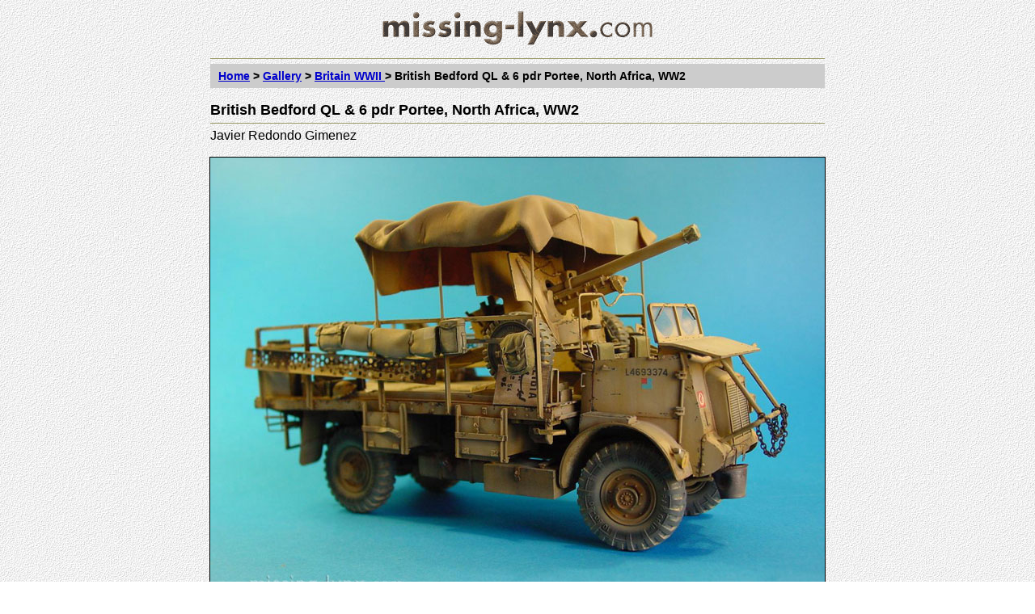

--- FILE ---
content_type: text/html
request_url: http://www.missing-lynx.com/gallery/britain/bedford_jrgimenez.html
body_size: 5499
content:
<html><!-- #BeginTemplate "/Templates/gallery_model.dwt" --><!-- DW6 -->
<head>
<!-- #BeginEditable "doctitle" -->
<title>missing-lynx.com - Gallery - Javier Redondo Gimenez's British Bedford QL &amp; 6 pdr Portee, North Africa, WW2</title>
<!-- #EndEditable -->
<meta http-equiv="Content-Type" content="text/html; charset=iso-8859-1">
<link rel="stylesheet" href="../../ml01.css" type="text/css">
</head>

<body text="#000000" leftmargin="6" topmargin="6" marginwidth="6" marginheight="6" background="../../images/site_img/back.jpg">
<!-- #BeginLibraryItem "/Library/header.lbi" -->
<table width="760" border="0" cellspacing="0" cellpadding="0" align="center" >
  <tr> 
    <td>
      <div >
        <div align="center"><a href="../../index.htm"><img src="../../images/site_img/logo1.gif" width="341" height="60" border="0"></a></div>
      </div>
    </td>
  </tr>
  <tr>
    <td><img src="../../images/site_img/olivedot.gif" width="100%" height="1" hspace="0" vspace="6"></td>
  </tr>
</table><!-- #EndLibraryItem -->
<table width="760" border="0" cellspacing="0" cellpadding="0" align="center">
  <tr> 
    <td bgcolor="#CCCCCC" height="30"><span class="bread"><a href="../../index.htm">Home</a> 
      &gt; <a href="../../gallery.htm">Gallery</a> &gt; <!-- #BeginEditable "subject" --><a href="../gallery_britain.htm">Britain 
      WWII </a><!-- #EndEditable --> &gt; <!-- #BeginEditable "Model name here" -->British 
      Bedford QL &amp; 6 pdr Portee, North Africa, WW2<!-- #EndEditable --></span></td>
  </tr>
</table>
<br>
<table width="760" border="0" cellspacing="0" cellpadding="0" align="center">
  <tr> 
    <td> <span class="model"><!-- #BeginEditable "Model name " -->British Bedford 
      QL &amp; 6 pdr Portee, North Africa, WW2<!-- #EndEditable --></span></td>
  </tr>
  <tr> 
    <td> <img src="../../images/site_img/olivedot.gif" width="100%" height="1" vspace="6" hspace="0">
  <tr> 
    <td> <span class="maker"><!-- #BeginEditable "Insert model maker name" -->Javier 
      Redondo Gimenez<!-- #EndEditable --></span></td>
  </tr>
</table>
<div align="center"> 
  <br>
  <!-- #BeginEditable "main image here " --><img src="/gallery/britain/bedford_jrgimenez1.jpg" width="760" height="570" border="0" class="image_border"><br>
  <br>
  <!-- image text starts
 -->
  <br>
  <table width="760" border="0" align="center" cellpadding="0" cellspacing="0">
    <tr> 
      <td class="body"> This is the Italeri/Zvezda kit. </td>
    </tr>
  </table>
  <br>
  <!-- image text ends -->
  <!-- #EndEditable --><br>
  <!-- #BeginEditable "small image table here" --><!-- #EndEditable -->
  <table width="400" border="0" cellpadding="6">
    <tr valign="top"> 
      <td><!-- #BeginEditable "image 1" --><a href="/gallery/britain/bedford_jrgimenez2.jpg"><img src="/gallery/britain/bedford_jrgimenez2sm.jpg" width="100" height="75" border="0" class="image_border"></a><!-- #EndEditable --></td>
      <td><!-- #BeginEditable "image 2" --><a href="/gallery/britain/bedford_jrgimenez3.jpg"><img src="/gallery/britain/bedford_jrgimenez3sm.jpg" width="100" height="75" border="0" class="image_border"></a><!-- #EndEditable --></td>
      <td><!-- #BeginEditable "image 3" --><a href="/gallery/britain/bedford_jrgimenez4.jpg"><img src="/gallery/britain/bedford_jrgimenez4sm.jpg" width="100" height="75" border="0" class="image_border"></a><!-- #EndEditable --></td>
      <td><!-- #BeginEditable "image 4" --><a href="/gallery/britain/bedford_jrgimenez5.jpg"><img src="/gallery/britain/bedford_jrgimenez5sm.jpg" width="100" height="75" border="0"></a><!-- #EndEditable --></td>
    </tr>
  </table>
  <br>
  <br></div>
  <!-- #BeginLibraryItem "/Library/footer.lbi" --><table width="760" border="0" cellspacing="0" cellpadding="0" align="center">
  <tr> 
    <td> <img src="../../images/site_img/olivedot.gif" width="100%" height="1" hspace="0" vspace="6"></td></tr>
  <tr> 
    <td height="42"> 
      <div align="center"> 
        <p class="footer"><a href="../../index.htm">Home</a> <img src="../../images/site_img/oliveline.gif" width="1" height="12" border="0" align="absmiddle"> 
          <a href="../../dg.htm">Discussion Groups</a> <img src="../../images/site_img/oliveline.gif" width="1" height="12" border="0" align="absmiddle"> 
          <a href="../../gallery.htm">Gallery</a> <img src="../../images/site_img/oliveline.gif" width="1" height="12" border="0" align="absmiddle"> 
          <a href="../../gallery.htm"></a><a href="../../articles.htm">Articles</a> 
          <img src="../../images/site_img/oliveline.gif" width="1" height="12" border="0" align="absmiddle"> 
          <a href="../../gallery.htm"></a><a href="../../reviews.htm"> Reviews</a><br>
          <a href="../../utility/copyright.htm">Copyright</a>
          <img src="../../images/site_img/oliveline.gif" width="1" height="12" border="0" align="absmiddle"> 
          <a href="../../vendors.htm"> Vendors Room</a> <img src="../../images/site_img/oliveline.gif" width="1" height="12" border="0" align="absmiddle"> 
          <a href="../../gallery.htm"></a><a href="http://www.scalemodelindex.com/">Links</a> 
          <img src="../../images/site_img/oliveline.gif" width="1" height="12" border="0" align="absmiddle"> 
          <a href="../../gallery.htm"></a><a href="../../contact.htm">Contact us</a><br>
          <br>
          <font size="1" color="#000000">Copyright www.missing-lynx.com 2002</font></p>
      </div></td></tr>
</table><!-- #EndLibraryItem --></body>
<!-- #EndTemplate --></html>


--- FILE ---
content_type: text/css
request_url: http://www.missing-lynx.com/ml01.css
body_size: 5293
content:
/* missing-lynx.com stylesheet*/

h1 { 
font-family:  verdana, arial, helvetica, sans-serif; 
font-size: 110%;
line-height: 130%;
font-weight: bold;
text-align: left;
padding-left: 10px;
}
 
h2 { 
font-family: verdana, arial, helvetica, sans-serif; 
font-size: 100%;
line-height: 120%;
font-weight: bold;
text-align: left;
padding-left: 10px;
}

h3 { 
font-family: verdana, arial, helvetica, sans-serif; 
font-size: 80%;
line-height: 100%; 
font-weight: bold;
text-align: left;
padding-left: 10px;
}  

h4 { 
font-family: verdana, arial, helvetica, sans-serif; 
font-size: 100%;
line-height: 100%; 
font-weight: bold;
text-align: left;
padding-left: 10px;
} 
 
.body {
	font-family: verdana, arial, helvetica, sans-serif;
	font-size: 12px;
	font-style: normal;
	padding-left: 10px;
	line-height: 150%;
} 
 
p {
	font-family: verdana, arial, helvetica, sans-serif;
	font-size: 12px;
	font-style: normal;
	padding-left: 10px;
	line-height: 150%;
	padding-left: 10px;
} 

A:link {color: #0000CC; text-decoration: underline; }
A:visited {color: #660066; text-decoration: underline; }
A:hover {
	color: #666666;
	text-decoration: underline;
}

td {
font-family: verdana, arial, helvetica, sans-serif
}

.smalltxt {
font-size: 70%; 
color: black; line-height: 160%;
}

.bodyrednrm {
font-weight: normal; 
font-size: 80%; 
color: #cc3300; 
line-height: 150%;
}

.bodybld {
font-weight: bold;
 font-size: 80%; 
line-height: 150%; 
font-family: verdana, arial, helvetica, sans-serif;
}

.maintitlenrm {
	font-weight: normal; font-size: 110%; color: #000066
}
.nbookmenured {
	font-size: 80%; color: #cc3300; line-height: 180%
}
.bodyblue {
	font-weight: normal; font-size: 80%; color: #000066; line-height: 150%; font-family: verdana, arial,  
helvetica, sans-serif
}
.smalltxtbld {
	font-weight: bold; font-size: 70%; color: black; line-height: 160%
}


.strap{
font-weight: normal; 
font-size: 70%; 
line-height: 110%;
color: black;
font-family: verdana, arial, helvetica, sans-serif;
text-decoration: none
}


.footer{
font-weight: normal; 
font-size: 80%; 
color: #0000cc;
font-family: verdana, arial, helvetica, sans-serif;
text-align: center;
text-decoration: none
}
.footer a:link {
color: #0000cc; 
text-decoration: underline
}
.footer a:visited {
color: #0000cc; 
text-decoration: underline
}
.footer a:hover {
color: #666666; 
text-decoration: underline
}


.cover_image {
	border-right: black 1px solid; border-top: black 1px solid; border-left: black 1px solid; border-bottom:  
black 1px solid
} 
.image_border {
	border-right: black 1px solid; border-top: black 1px solid; border-left: black 1px solid; border-bottom:  
black 1px solid
} 


.bread{
font-family: verdana, arial, helvetica, sans-serif;
font-weight: bold; 
font-size: 90%; 
color: #000000;
padding-left: 10px;
padding-right: 10px;
text-decoration: none
}
.bread a:link {
color: #0000cc; 
text-decoration: underline
}
.bread a:visited {
color: #0000cc; 
text-decoration: underline
}


.chat{
font-weight: bold; 
font-size: 90%; 
color: #FFFFFF;
font-family: verdana, arial, helvetica, sans-serif;
text-decoration: none;
text-align: center;
}
.chat a:link {
color: #FFFFFF; 
text-decoration: none;
}
.chat a:visited {
color: #FFFFFF; 
text-decoration: none;
}
.chat a:hover {
text-decoration: underline;
}


.table { 
font-family: verdana, arial, helvetica, sans-serif; 
font-size: 80%;
font-style: normal;
line-height: normal;
} 


.model { 
font-family: verdana, arial, helvetica, sans-serif; 
font-size: 110%;
font-weight: bold;
color: #000000;
line-height: 110%;
padding-left: 0px;
padding-right: 0px;
} 


.maker { 
font-family: verdana, arial, helvetica, sans-serif; 
font-size: 100%;
font-weight: normal;
color: #000000;
line-height: 110%;
padding-left: 0px;
padding-right: 0px;
} 


.header {  font-family: Verdana, Arial, Helvetica, sans-serif; font-size: 100%; font-style: normal; line-height: normal; font-weight: bold}

.nav{
font-weight: bold; 
font-size: 90%; 
color: #0000cc;
font-family: verdana, arial, helvetica, sans-serif;
text-decoration: none
}
.nav a:link {
color: #0000cc; 
text-decoration: none
}
.nav a:visited {
color: #0000cc; 
text-decoration: none
}
.nav a:hover {
text-decoration: underline
}

.home { 
font-family: verdana, arial, helvetica, sans-serif; 
font-size: 70%;
font-style: normal;
line-height: 150%;
text-align: center;
} 

.dgboard {
	font-family: Verdana, Geneva, sans-serif;
	font-size: 12px;
	font-weight: normal;
	line-height: 160%;
} 

.dgboard a:link {
	color: #0000CC;
	text-decoration: underline;
	font-weight: bold;
	font-size: 110%;	
}
.dgboard a:visited {
	color: #0000CC;
	text-decoration: underline;
	font-weight: bold;
	font-size: 110%;	
}
.dgboard a:hover  {
	color: #666666;
	text-decoration: underline;
	font-size: 110%;
} 

.strbrowse { 
font-family: verdana, arial, helvetica, sans-serif; 
font-size: 90%;
font-weight: normal;
color: #FFFFFF;
line-height: normal;
} 

.strnav {
	font-family: verdana, arial, helvetica, sans-serif;
	font-size: 90%;
	font-weight: bold;
	line-height: 160%;
	color: #0000CC;
} 
.strnav a:link {color: #0000CC; text-decoration: underline; }
.strnav a:visited {color: #0000CC; text-decoration: underline; }
.strnav a:hover  {color: #666666; text-decoration: underline;
} 

.homesm {
font-size: 70%; 
color: black; 
line-height: 160%;
}
